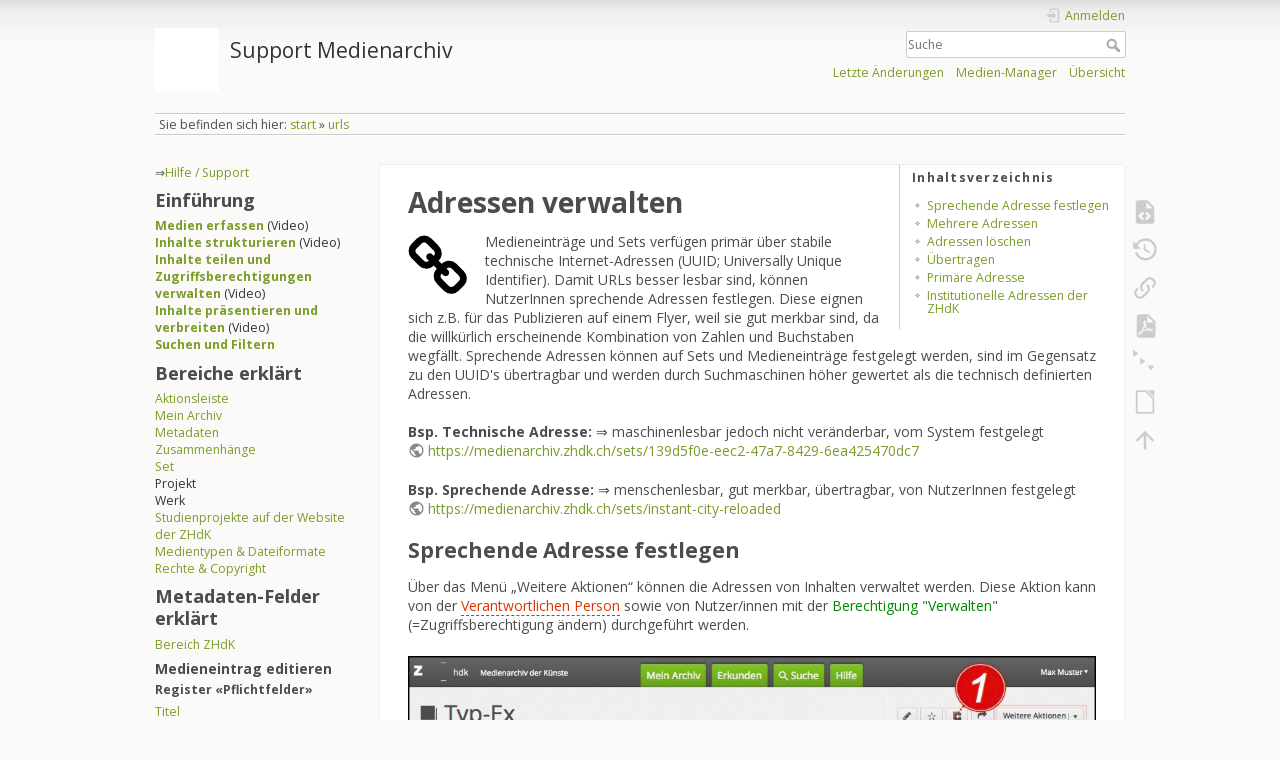

--- FILE ---
content_type: text/html; charset=utf-8
request_url: https://wiki.zhdk.ch/medienarchiv/doku.php?id=urls
body_size: 11169
content:
<!DOCTYPE html>
<html lang="de" dir="ltr" class="no-js">
<head>
    <meta charset="utf-8" />
    <title>urls [Support Medienarchiv]</title>
    <meta name="generator" content="DokuWiki"/>
<meta name="theme-color" content="#008800"/>
<meta name="robots" content="index,follow"/>
<meta name="keywords" content="urls"/>
<link rel="search" type="application/opensearchdescription+xml" href="/medienarchiv/lib/exe/opensearch.php" title="Support Medienarchiv"/>
<link rel="start" href="/medienarchiv/"/>
<link rel="contents" href="/medienarchiv/doku.php?id=urls&amp;do=index" title="Übersicht"/>
<link rel="manifest" href="/medienarchiv/lib/exe/manifest.php" crossorigin="use-credentials"/>
<link rel="alternate" type="application/rss+xml" title="Letzte Änderungen" href="/medienarchiv/feed.php"/>
<link rel="alternate" type="application/rss+xml" title="Aktueller Namensraum" href="/medienarchiv/feed.php?mode=list&amp;ns="/>
<link rel="alternate" type="text/html" title="HTML Klartext" href="/medienarchiv/doku.php?do=export_xhtml&amp;id=urls"/>
<link rel="alternate" type="text/plain" title="Wiki Markup" href="/medienarchiv/doku.php?do=export_raw&amp;id=urls"/>
<link rel="canonical" href="https://wiki.zhdk.ch/medienarchiv/doku.php?id=urls"/>
<link rel="stylesheet" href="/medienarchiv/lib/exe/css.php?t=dokuwiki&amp;tseed=1f12a35df5d3fe5aca924c067bcc5c30"/>
<script >var NS='';var JSINFO = {"plugins":{"dropfiles":{"insertFileLink":0},"edittable":{"default columnwidth":""},"struct":{"isPageEditor":false,"disableDeleteSerial":0},"vshare":{"youtube":"youtube\\.com\/.*[&?]v=([a-z0-9_\\-]+)","vimeo":"vimeo\\.com\\\/(\\d+)","slideshare":"slideshare.*id=(\\d+)","dailymotion":"dailymotion\\.com\/video\/([a-z0-9]+)","archiveorg":"archive\\.org\/(?:embed|details)\/([a-zA-Z0-9_\\-]+)","soundcloud":"soundcloud\\.com\/([\\w-]+\/[\\w-]+)","niconico":"nicovideo\\.jp\/watch\/(sm[0-9]+)","bitchute":"bitchute\\.com\\\/video\\\/([a-zA-Z0-9_\\-]+)","coub":"coub\\.com\\\/view\\\/([a-zA-Z0-9_\\-]+)","odysee":"odysee\\.com\/\\$\/(?:embed|download)\/([-%_?=\/a-zA-Z0-9]+)","youku":"v\\.youku\\.com\/v_show\/id_([0-9A-Za-z=]+)\\.html","bilibili":"bilibili\\.com\\\/video\\\/(BV[0-9A-Za-z]+)","msoffice":"(?:office\\.com.*[&?]videoid=([a-z0-9\\-]+))","msstream":"microsoftstream\\.com\\\/video\\\/([a-f0-9\\-]{36})","rutube":"rutube\\.ru\\\/video\\\/([a-z0-9]+)\\\/","gdrive":"drive\\.google\\.com\\\/file\\\/d\\\/([a-zA-Z0-9_-]+)\/","medienarchiv":"medienarchiv\\.zhdk\\.ch\/entries\/([a-z0-9_\\-]+)\/embedded","medienarchiv-rstrct":"medienarchiv\\.zhdk\\.ch\/entries\/([a-z0-9_\\-]+)"}},"updatable":1,"userreplace":1,"default_macro_string":"","plugin_folded":{"hide":"zuklappen","reveal":"aufklappen"},"isadmin":0,"isauth":0,"move_renameokay":false,"move_allowrename":false,"SMILEY_CONF":{"8-)":"cool.svg","8-O":"eek.svg","8-o":"eek.svg",":-(":"sad.svg",":-)":"smile.svg","=)":"smile2.svg",":-\/":"doubt.svg",":-\\":"doubt2.svg",":-?":"confused.svg",":-D":"biggrin.svg",":-P":"razz.svg",":-o":"surprised.svg",":-O":"surprised.svg",":-x":"silenced.svg",":-X":"silenced.svg",":-|":"neutral.svg",";-)":"wink.svg","m(":"facepalm.svg","^_^":"fun.svg",":?:":"question.svg",":!:":"exclaim.svg","LOL":"lol.svg","FIXME":"fixme.svg","DELETEME":"deleteme.svg"},"id":"urls","namespace":"","ACT":"show","useHeadingNavigation":0,"useHeadingContent":0};(function(H){H.className=H.className.replace(/\bno-js\b/,'js')})(document.documentElement);</script>
<script src="/medienarchiv/lib/exe/jquery.php?tseed=8faf3dc90234d51a499f4f428a0eae43"></script>
<script src="/medienarchiv/lib/exe/js.php?t=dokuwiki&amp;tseed=1f12a35df5d3fe5aca924c067bcc5c30"></script>
    <meta name="viewport" content="width=device-width,initial-scale=1" />
    <link rel="shortcut icon" href="/medienarchiv/lib/tpl/dokuwiki/images/favicon.ico" />
<link rel="apple-touch-icon" href="/medienarchiv/lib/tpl/dokuwiki/images/apple-touch-icon.png" />
    </head>

<body>
    <div id="dokuwiki__site"><div id="dokuwiki__top" class="site dokuwiki mode_show tpl_dokuwiki    showSidebar hasSidebar">

        
<!-- ********** HEADER ********** -->
<header id="dokuwiki__header"><div class="pad group">

    
    <div class="headings group">
        <ul class="a11y skip">
            <li><a href="#dokuwiki__content">zum Inhalt springen</a></li>
        </ul>

        <h1 class="logo"><a href="/medienarchiv/doku.php?id=start"  accesskey="h" title="Startseite [h]"><img src="/medienarchiv/lib/exe/fetch.php?media=wiki:logo.png" width="1" height="1" alt="" /><span>Support Medienarchiv</span></a></h1>
            </div>

    <div class="tools group">
        <!-- USER TOOLS -->
                    <div id="dokuwiki__usertools">
                <h3 class="a11y">Benutzer-Werkzeuge</h3>
                <ul>
                    <li class="action login"><a href="/medienarchiv/doku.php?id=urls&amp;do=login&amp;sectok=" title="Anmelden" rel="nofollow"><span>Anmelden</span><svg xmlns="http://www.w3.org/2000/svg" width="24" height="24" viewBox="0 0 24 24"><path d="M10 17.25V14H3v-4h7V6.75L15.25 12 10 17.25M8 2h9a2 2 0 0 1 2 2v16a2 2 0 0 1-2 2H8a2 2 0 0 1-2-2v-4h2v4h9V4H8v4H6V4a2 2 0 0 1 2-2z"/></svg></a></li>                </ul>
            </div>
        
        <!-- SITE TOOLS -->
        <div id="dokuwiki__sitetools">
            <h3 class="a11y">Webseiten-Werkzeuge</h3>
            <form action="/medienarchiv/doku.php?id=start" method="get" role="search" class="search doku_form" id="dw__search" accept-charset="utf-8"><input type="hidden" name="do" value="search" /><input type="hidden" name="id" value="urls" /><div class="no"><input name="q" type="text" class="edit" title="[F]" accesskey="f" placeholder="Suche" autocomplete="on" id="qsearch__in" value="" /><button value="1" type="submit" title="Suche">Suche</button><div id="qsearch__out" class="ajax_qsearch JSpopup"></div></div></form>            <div class="mobileTools">
                <form action="/medienarchiv/doku.php" method="get" accept-charset="utf-8"><div class="no"><input type="hidden" name="id" value="urls" /><select name="do" class="edit quickselect" title="Werkzeuge"><option value="">Werkzeuge</option><optgroup label="Seiten-Werkzeuge"><option value="edit">Quelltext anzeigen</option><option value="revisions">Ältere Versionen</option><option value="backlink">Links hierher</option><option value="export_pdf">PDF exportieren</option><option value="menuitemfolded">Alles aus-/einklappen</option><option value="export_odt">ODT exportieren</option></optgroup><optgroup label="Webseiten-Werkzeuge"><option value="recent">Letzte Änderungen</option><option value="media">Medien-Manager</option><option value="index">Übersicht</option></optgroup><optgroup label="Benutzer-Werkzeuge"><option value="login">Anmelden</option></optgroup></select><button type="submit">&gt;</button></div></form>            </div>
            <ul>
                <li class="action recent"><a href="/medienarchiv/doku.php?id=urls&amp;do=recent" title="Letzte Änderungen [r]" rel="nofollow" accesskey="r">Letzte Änderungen</a></li><li class="action media"><a href="/medienarchiv/doku.php?id=urls&amp;do=media&amp;ns=0" title="Medien-Manager" rel="nofollow">Medien-Manager</a></li><li class="action index"><a href="/medienarchiv/doku.php?id=urls&amp;do=index" title="Übersicht [x]" rel="nofollow" accesskey="x">Übersicht</a></li>            </ul>
        </div>

    </div>

    <!-- BREADCRUMBS -->
            <div class="breadcrumbs">
                            <div class="youarehere"><span class="bchead">Sie befinden sich hier: </span><span class="home"><bdi><a href="/medienarchiv/doku.php?id=start" class="wikilink1" title="start" data-wiki-id="start">start</a></bdi></span> » <bdi><a href="/medienarchiv/doku.php?id=urls" class="wikilink1" title="urls" data-wiki-id="urls">urls</a></bdi></div>
                                </div>
    
    <hr class="a11y" />
</div></header><!-- /header -->

        <div class="wrapper group">

                            <!-- ********** ASIDE ********** -->
                <nav id="dokuwiki__aside" aria-label="Seitenleiste"><div class="pad aside include group">
                    <h3 class="toggle">Seitenleiste</h3>
                    <div class="content"><div class="group">
                                                                        


<p>
⇒<a href="/medienarchiv/doku.php?id=start#referenz" class="wikilink1" title="start" data-wiki-id="start">Hilfe / Support</a>
</p>

<h2 class="sectionedit1" id="einfuehrung">Einführung</h2>
<div class="level2">
<ul>
<li class="level1"><div class="li"> <strong><a href="/medienarchiv/doku.php?id=intro:medien-erfassen" class="wikilink1" title="intro:medien-erfassen" data-wiki-id="intro:medien-erfassen">Medien erfassen</a></strong> (Video)</div>
</li>
<li class="level1"><div class="li"> <strong><a href="/medienarchiv/doku.php?id=intro:inhalte-strukturieren" class="wikilink1" title="intro:inhalte-strukturieren" data-wiki-id="intro:inhalte-strukturieren">Inhalte strukturieren</a></strong> (Video)</div>
</li>
<li class="level1"><div class="li"> <strong><a href="/medienarchiv/doku.php?id=intro:inhalte-teilen" class="wikilink1" title="intro:inhalte-teilen" data-wiki-id="intro:inhalte-teilen">Inhalte teilen und Zugriffsberechtigungen verwalten</a></strong> (Video)</div>
</li>
<li class="level1"><div class="li"> <strong><a href="/medienarchiv/doku.php?id=intro:inhalte-verbreiten" class="wikilink1" title="intro:inhalte-verbreiten" data-wiki-id="intro:inhalte-verbreiten">Inhalte präsentieren und verbreiten</a></strong> (Video)</div>
</li>
<li class="level1"><div class="li"> <strong><a href="/medienarchiv/doku.php?id=search" class="wikilink1" title="search" data-wiki-id="search">Suchen und Filtern</a></strong></div>
</li>
</ul>

</div>
<!-- EDIT{&quot;target&quot;:&quot;section&quot;,&quot;name&quot;:&quot;Einf\u00fchrung&quot;,&quot;hid&quot;:&quot;einfuehrung&quot;,&quot;codeblockOffset&quot;:0,&quot;secid&quot;:1,&quot;range&quot;:&quot;53-425&quot;} -->
<h2 class="sectionedit2" id="bereiche_erklaert">Bereiche erklärt</h2>
<div class="level2">
<ul>
<li class="level1"><div class="li"> <a href="/medienarchiv/doku.php?id=actionbar" class="wikilink1" title="actionbar" data-wiki-id="actionbar">Aktionsleiste</a></div>
</li>
<li class="level1"><div class="li"> <a href="/medienarchiv/doku.php?id=mycontent" class="wikilink1" title="mycontent" data-wiki-id="mycontent">Mein Archiv</a></div>
</li>
<li class="level1"><div class="li"> <a href="/medienarchiv/doku.php?id=metadata" class="wikilink1" title="metadata" data-wiki-id="metadata">Metadaten</a></div>
</li>
<li class="level1"><div class="li"> <a href="/medienarchiv/doku.php?id=relationship" class="wikilink1" title="relationship" data-wiki-id="relationship">Zusammenhänge</a></div>
</li>
<li class="level1"><div class="li"> <a href="/medienarchiv/doku.php?id=set" class="wikilink1" title="set" data-wiki-id="set">Set</a></div>
</li>
<li class="level1"><div class="li"> Projekt</div>
</li>
<li class="level1"><div class="li"> Werk</div>
</li>
<li class="level1"><div class="li"> <a href="/medienarchiv/doku.php?id=studienprojekte-website-zhdk" class="wikilink1" title="studienprojekte-website-zhdk" data-wiki-id="studienprojekte-website-zhdk">Studienprojekte auf der Website der ZHdK</a></div>
</li>
<li class="level1"><div class="li"> <a href="/medienarchiv/doku.php?id=format" class="wikilink1" title="format" data-wiki-id="format">Medientypen &amp; Dateiformate</a></div>
</li>
<li class="level1"><div class="li"> <a href="/medienarchiv/doku.php?id=rights" class="wikilink1" title="rights" data-wiki-id="rights">Rechte &amp; Copyright</a></div>
</li>
</ul>

</div>
<!-- EDIT{&quot;target&quot;:&quot;section&quot;,&quot;name&quot;:&quot;Bereiche erkl\u00e4rt&quot;,&quot;hid&quot;:&quot;bereiche_erklaert&quot;,&quot;codeblockOffset&quot;:0,&quot;secid&quot;:2,&quot;range&quot;:&quot;426-780&quot;} -->
<h2 class="sectionedit3" id="metadaten-felder_erklaert">Metadaten-Felder erklärt</h2>
<div class="level2">
<ul>
<li class="level1"><div class="li"> <a href="/medienarchiv/doku.php?id=bereich_zhdk" class="wikilink1" title="bereich_zhdk" data-wiki-id="bereich_zhdk">Bereich ZHdK</a></div>
</li>
</ul>

</div>

<h3 id="medieneintrag_editieren">Medieneintrag editieren</h3>
<div class="level3">

</div>

<h4 id="register_pflichtfelder">Register «Pflichtfelder»</h4>
<div class="level4">
<ul>
<li class="level1"><div class="li"> <a href="/medienarchiv/doku.php?id=metadaten:reiter-objekt#titel" class="wikilink1" title="metadaten:reiter-objekt" data-wiki-id="metadaten:reiter-objekt">Titel</a></div>
</li>
<li class="level1"><div class="li"> <a href="/medienarchiv/doku.php?id=metadaten:reiter-nutzungsrechte#rechteinhaber_in" class="wikilink1" title="metadaten:reiter-nutzungsrechte" data-wiki-id="metadaten:reiter-nutzungsrechte">Rechteinhaber/in</a></div>
</li>
</ul>

</div>

<h4 id="register_zhdk">Register «ZHdK»</h4>
<div class="level4">
<ul>
<li class="level1"><div class="li"> <a href="/medienarchiv/doku.php?id=metadaten:reiter-zhdk#bereich_zhdk" class="wikilink1" title="metadaten:reiter-zhdk" data-wiki-id="metadaten:reiter-zhdk">Bereich ZHdK</a></div>
</li>
<li class="level1"><div class="li"> <a href="/medienarchiv/doku.php?id=metadaten:reiter-zhdk#typ" class="wikilink1" title="metadaten:reiter-zhdk" data-wiki-id="metadaten:reiter-zhdk">Typ</a></div>
</li>
<li class="level1"><div class="li"> <a href="/medienarchiv/doku.php?id=metadaten:reiter-zhdk#studienabschnitt" class="wikilink1" title="metadaten:reiter-zhdk" data-wiki-id="metadaten:reiter-zhdk">Studienabschnitt</a></div>
</li>
<li class="level1"><div class="li"> <a href="/medienarchiv/doku.php?id=metadaten:reiter-zhdk#projekttitel_auf_deutsch" class="wikilink1" title="metadaten:reiter-zhdk" data-wiki-id="metadaten:reiter-zhdk">Projekttitel auf Deutsch</a></div>
</li>
<li class="level1"><div class="li"> <a href="/medienarchiv/doku.php?id=metadaten:reiter-zhdk#dozierende_projektleitung" class="wikilink1" title="metadaten:reiter-zhdk" data-wiki-id="metadaten:reiter-zhdk">Dozierende/Projektleitung</a></div>
</li>
</ul>

</div>

<h4 id="register_objekt">Register «Objekt»</h4>
<div class="level4">
<ul>
<li class="level1"><div class="li"> <a href="/medienarchiv/doku.php?id=metadaten:reiter-objekt#titel" class="wikilink1" title="metadaten:reiter-objekt" data-wiki-id="metadaten:reiter-objekt">Titel</a></div>
</li>
<li class="level1"><div class="li"> <a href="/medienarchiv/doku.php?id=metadaten:reiter-objekt#untertitel" class="wikilink1" title="metadaten:reiter-objekt" data-wiki-id="metadaten:reiter-objekt">Untertitel</a></div>
</li>
<li class="level1"><div class="li"> <a href="/medienarchiv/doku.php?id=metadaten:reiter-objekt#datierung" class="wikilink1" title="metadaten:reiter-objekt" data-wiki-id="metadaten:reiter-objekt">Datierung</a></div>
</li>
<li class="level1"><div class="li"> <a href="/medienarchiv/doku.php?id=metadaten:reiter-objekt#erstellungsdatum" class="wikilink1" title="metadaten:reiter-objekt" data-wiki-id="metadaten:reiter-objekt">Erstellungsdatum</a></div>
</li>
<li class="level1"><div class="li"> <a href="/medienarchiv/doku.php?id=schluesselwort" class="wikilink1" title="schluesselwort" data-wiki-id="schluesselwort">Schlüsselwort</a></div>
</li>
<li class="level1"><div class="li"> <a href="/medienarchiv/doku.php?id=metadaten:reiter-objekt#kunstgattung_disziplin" class="wikilink1" title="metadaten:reiter-objekt" data-wiki-id="metadaten:reiter-objekt">Kunstgattung/Disziplin</a></div>
</li>
<li class="level1"><div class="li"> <a href="/medienarchiv/doku.php?id=metadaten:reiter-objekt#bildlegende" class="wikilink1" title="metadaten:reiter-objekt" data-wiki-id="metadaten:reiter-objekt">Bildlegende</a></div>
</li>
<li class="level1"><div class="li"> <a href="/medienarchiv/doku.php?id=metadaten:reiter-objekt#beschreibung" class="wikilink1" title="metadaten:reiter-objekt" data-wiki-id="metadaten:reiter-objekt">Beschreibung</a></div>
</li>
<li class="level1"><div class="li"> <a href="/medienarchiv/doku.php?id=metadaten:reiter-objekt#dimension_dauer" class="wikilink1" title="metadaten:reiter-objekt" data-wiki-id="metadaten:reiter-objekt">Dimension/Dauer</a></div>
</li>
<li class="level1"><div class="li"> <a href="/medienarchiv/doku.php?id=metadaten:reiter-objekt#material_format_sprache" class="wikilink1" title="metadaten:reiter-objekt" data-wiki-id="metadaten:reiter-objekt">Material/Format/Sprache</a></div>
</li>
<li class="level1"><div class="li"> <a href="/medienarchiv/doku.php?id=metadaten:reiter-objekt#bemerkung" class="wikilink1" title="metadaten:reiter-objekt" data-wiki-id="metadaten:reiter-objekt">Bemerkung</a></div>
</li>
<li class="level1"><div class="li"> <a href="/medienarchiv/doku.php?id=metadaten:reiter-objekt#internet_links_url" class="wikilink1" title="metadaten:reiter-objekt" data-wiki-id="metadaten:reiter-objekt">Internet Links (URL)</a></div>
</li>
<li class="level1"><div class="li"> <a href="/medienarchiv/doku.php?id=metadaten:reiter-objekt#standort_auffuehrungsort" class="wikilink1" title="metadaten:reiter-objekt" data-wiki-id="metadaten:reiter-objekt">Standort/Aufführungsort</a></div>
</li>
</ul>

</div>

<h4 id="register_personen">Register «Personen»</h4>
<div class="level4">
<ul>
<li class="level1"><div class="li"> <a href="/medienarchiv/doku.php?id=metadaten:reiter-personen" class="wikilink1" title="metadaten:reiter-personen" data-wiki-id="metadaten:reiter-personen">Autor/in</a></div>
</li>
<li class="level1"><div class="li"> <a href="/medienarchiv/doku.php?id=metadaten:reiter-personen" class="wikilink1" title="metadaten:reiter-personen" data-wiki-id="metadaten:reiter-personen">Medienersteller/in</a></div>
</li>
<li class="level1"><div class="li"> <a href="/medienarchiv/doku.php?id=metadaten:mitwirkende-personen" class="wikilink1" title="metadaten:mitwirkende-personen" data-wiki-id="metadaten:mitwirkende-personen">Mitwirkende / beteiligte Personen</a></div>
</li>
<li class="level1"><div class="li"> <a href="/medienarchiv/doku.php?id=metadaten:reiter-personen" class="wikilink1" title="metadaten:reiter-personen" data-wiki-id="metadaten:reiter-personen">Weitere beteiligte Personen</a></div>
</li>
<li class="level1"><div class="li"> <a href="/medienarchiv/doku.php?id=metadaten:reiter-personen" class="wikilink1" title="metadaten:reiter-personen" data-wiki-id="metadaten:reiter-personen">Partner/beteiligte Institutionen</a></div>
</li>
<li class="level1"><div class="li"> <a href="/medienarchiv/doku.php?id=metadaten:reiter-personen" class="wikilink1" title="metadaten:reiter-personen" data-wiki-id="metadaten:reiter-personen">Portraitierte Personen</a></div>
</li>
<li class="level1"><div class="li"> <a href="/medienarchiv/doku.php?id=metadaten:reiter-personen" class="wikilink1" title="metadaten:reiter-personen" data-wiki-id="metadaten:reiter-personen">Auftrag durch</a></div>
</li>
</ul>

</div>

<h4 id="register_rechte">Register «Rechte»</h4>
<div class="level4">
<ul>
<li class="level1"><div class="li"> <a href="/medienarchiv/doku.php?id=metadaten:reiter-nutzungsrechte#rechteinhaber_in" class="wikilink1" title="metadaten:reiter-nutzungsrechte" data-wiki-id="metadaten:reiter-nutzungsrechte">Rechteinhaber/in</a></div>
</li>
<li class="level1"><div class="li"> <a href="/medienarchiv/doku.php?id=metadaten:reiter-nutzungsrechte#rechtsschutz" class="wikilink1" title="metadaten:reiter-nutzungsrechte" data-wiki-id="metadaten:reiter-nutzungsrechte">Rechtsschutz</a></div>
</li>
<li class="level1"><div class="li"> <a href="/medienarchiv/doku.php?id=metadaten:reiter-nutzungsrechte#nutzungsbedingungen" class="wikilink1" title="metadaten:reiter-nutzungsrechte" data-wiki-id="metadaten:reiter-nutzungsrechte">Nutzungsbedingungen</a></div>
</li>
<li class="level1"><div class="li"> <a href="/medienarchiv/doku.php?id=metadaten:reiter-nutzungsrechte#hiweis_zu_rechtsgrundlagen" class="wikilink1" title="metadaten:reiter-nutzungsrechte" data-wiki-id="metadaten:reiter-nutzungsrechte">Hinweis zu Rechtsgrundlagen</a></div>
</li>
<li class="level1"><div class="li"> <a href="/medienarchiv/doku.php?id=metadaten:reiter-nutzungsrechte#quelle" class="wikilink1" title="metadaten:reiter-nutzungsrechte" data-wiki-id="metadaten:reiter-nutzungsrechte">Quelle</a></div>
</li>
<li class="level1"><div class="li"> <a href="/medienarchiv/doku.php?id=metadaten:reiter-nutzungsrechte#angeboten_durch" class="wikilink1" title="metadaten:reiter-nutzungsrechte" data-wiki-id="metadaten:reiter-nutzungsrechte">Angeboten durch</a></div>
</li>
<li class="level1"><div class="li"> <a href="/medienarchiv/doku.php?id=metadaten:reiter-nutzungsrechte#beschreibung_durch" class="wikilink1" title="metadaten:reiter-nutzungsrechte" data-wiki-id="metadaten:reiter-nutzungsrechte">Beschreibung durch</a></div>
</li>
<li class="level1"><div class="li"> <a href="/medienarchiv/doku.php?id=metadaten:reiter-nutzungsrechte#beschreibung_durch_vor_dem_hochladen" class="wikilink1" title="metadaten:reiter-nutzungsrechte" data-wiki-id="metadaten:reiter-nutzungsrechte">Beschreibung durch (vor dem Hochladen)</a></div>
</li>
</ul>

</div>

<h3 id="set_editieren">Set editieren</h3>
<div class="level3">

</div>

<h4 id="register_set">Register «Set»</h4>
<div class="level4">
<ul>
<li class="level1"><div class="li"> <a href="/medienarchiv/doku.php?id=metadaten:reiter-set#titel" class="wikilink1" title="metadaten:reiter-set" data-wiki-id="metadaten:reiter-set">Set-Titel</a></div>
</li>
<li class="level1"><div class="li"> <a href="/medienarchiv/doku.php?id=metadaten:reiter-set#untertitel" class="wikilink1" title="metadaten:reiter-set" data-wiki-id="metadaten:reiter-set">Set-Untertitel</a></div>
</li>
<li class="level1"><div class="li"> <a href="/medienarchiv/doku.php?id=metadaten:reiter-set#autor_in" class="wikilink1" title="metadaten:reiter-set" data-wiki-id="metadaten:reiter-set">Autor/in</a></div>
</li>
<li class="level1"><div class="li"> <a href="/medienarchiv/doku.php?id=metadaten:reiter-set#datierung" class="wikilink1" title="metadaten:reiter-set" data-wiki-id="metadaten:reiter-set">Set-Datierung</a></div>
</li>
<li class="level1"><div class="li"> <a href="/medienarchiv/doku.php?id=metadaten:reiter-set#beschreibung" class="wikilink1" title="metadaten:reiter-set" data-wiki-id="metadaten:reiter-set">Set-Beschreibung</a></div>
</li>
<li class="level1"><div class="li"> <a href="/medienarchiv/doku.php?id=metadaten:reiter-set#schluesselwoerter" class="wikilink1" title="metadaten:reiter-set" data-wiki-id="metadaten:reiter-set">Set-Schlüsselwörter</a></div>
</li>
<li class="level1"><div class="li"> <a href="/medienarchiv/doku.php?id=metadaten:reiter-set#internet-links_url" class="wikilink1" title="metadaten:reiter-set" data-wiki-id="metadaten:reiter-set">Set-Internet-Links (URL)</a></div>
</li>
</ul>

</div>

<h4 id="register_werk_folgt">Register «Werk» (folgt)</h4>
<div class="level4">

</div>

<h4 id="register_projekt_folgt">Register «Projekt» (folgt)</h4>
<div class="level4">

</div>

<h4 id="register_studienprojekte_website_zhdk_folgt">Register «Studienprojekte Website ZHdK» (folgt)</h4>
<div class="level4">

</div>

<h4 id="register_alle_daten_folgt">Register «Alle Daten» (folgt)</h4>
<div class="level4">

<p>
<br/>

</p>

</div>
<!-- EDIT{&quot;target&quot;:&quot;section&quot;,&quot;name&quot;:&quot;Metadaten-Felder erkl\u00e4rt&quot;,&quot;hid&quot;:&quot;metadaten-felder_erklaert&quot;,&quot;codeblockOffset&quot;:0,&quot;secid&quot;:3,&quot;range&quot;:&quot;781-3983&quot;} -->
<h2 class="sectionedit4" id="funktionen_erklaert">Funktionen erklärt</h2>
<div class="level2">
<ul>
<li class="level1"><div class="li"> <strong><a href="/medienarchiv/doku.php?id=features" class="wikilink1" title="features" data-wiki-id="features">Funktionen-Übersicht</a></strong></div>
</li>
<li class="level1"><div class="li"> <a href="/medienarchiv/doku.php?id=import" class="wikilink1" title="import" data-wiki-id="import">Medien importieren</a> (Video)</div>
</li>
<li class="level1"><div class="li"> <a href="/medienarchiv/doku.php?id=edit-metadata" class="wikilink1" title="edit-metadata" data-wiki-id="edit-metadata">Metadaten editieren</a> (Video)</div>
</li>
<li class="level1"><div class="li"> <a href="/medienarchiv/doku.php?id=edit-access" class="wikilink1" title="edit-access" data-wiki-id="edit-access">Zugriffsberechtigung einstellen</a></div>
</li>
<li class="level1"><div class="li"> <a href="/medienarchiv/doku.php?id=urls" class="wikilink1" title="urls" data-wiki-id="urls">Eigene URLs verwalten</a></div>
</li>
<li class="level1"><div class="li"> <a href="/medienarchiv/doku.php?id=update" class="wikilink1" title="update" data-wiki-id="update">Medieneintrag ersetzen (update)</a> (Video)</div>
</li>
<li class="level1"><div class="li"> <a href="/medienarchiv/doku.php?id=funktionen:medien-einbetten" class="wikilink1" title="funktionen:medien-einbetten" data-wiki-id="funktionen:medien-einbetten">Medien einbetten</a></div>
</li>
<li class="level1"><div class="li"> <a href="/medienarchiv/doku.php?id=funktionen:vertrauliche-links" class="wikilink1" title="funktionen:vertrauliche-links" data-wiki-id="funktionen:vertrauliche-links">Vertrauliche Links (geschützte Medien teilen)</a> (Video)</div>
</li>
<li class="level1"><div class="li"> <a href="/medienarchiv/doku.php?id=edit-sets" class="wikilink1" title="edit-sets" data-wiki-id="edit-sets">Medieneinträge in Sets gruppieren</a></div>
</li>
<li class="level1"><div class="li"> <a href="/medienarchiv/doku.php?id=set-widget" class="wikilink1" title="set-widget" data-wiki-id="set-widget">Zu Set hinzufügen/aus Set entfernen</a></div>
</li>
<li class="level1"><div class="li"> <a href="/medienarchiv/doku.php?id=layout_content" class="wikilink1" title="layout_content" data-wiki-id="layout_content">Sets gestalten</a> (Video)</div>
</li>
<li class="level1"><div class="li"> <a href="/medienarchiv/doku.php?id=favoriten" class="wikilink1" title="favoriten" data-wiki-id="favoriten">Favoriten setzen</a></div>
</li>
<li class="level1"><div class="li"> <a href="/medienarchiv/doku.php?id=search" class="wikilink1" title="search" data-wiki-id="search">Suchen &amp; Filtern</a></div>
</li>
<li class="level1"><div class="li"> <a href="/medienarchiv/doku.php?id=find-bundled" class="wikilink1" title="find-bundled" data-wiki-id="find-bundled">Gebündelt finden</a></div>
</li>
<li class="level1"><div class="li"> <a href="/medienarchiv/doku.php?id=explore" class="wikilink1" title="explore" data-wiki-id="explore">Erkunden</a></div>
</li>
<li class="level1"><div class="li"> <a href="/medienarchiv/doku.php?id=browse_v3" class="wikilink1" title="browse_v3" data-wiki-id="browse_v3">Stöbern</a></div>
</li>
<li class="level1"><div class="li"> <a href="/medienarchiv/doku.php?id=export" class="wikilink1" title="export" data-wiki-id="export">Medien exportieren</a></div>
</li>
<li class="level1"><div class="li"> <a href="/medienarchiv/doku.php?id=batch" class="wikilink1" title="batch" data-wiki-id="batch">Stapelverarbeitung</a></div>
</li>
<li class="level1"><div class="li"> <a href="/medienarchiv/doku.php?id=responsibility" class="wikilink1" title="responsibility" data-wiki-id="responsibility">Verantwortlichkeit</a></div>
</li>
</ul>

</div>
<!-- EDIT{&quot;target&quot;:&quot;section&quot;,&quot;name&quot;:&quot;Funktionen erkl\u00e4rt&quot;,&quot;hid&quot;:&quot;funktionen_erklaert&quot;,&quot;codeblockOffset&quot;:0,&quot;secid&quot;:4,&quot;range&quot;:&quot;3984-4879&quot;} -->
<h2 class="sectionedit5" id="spezial-funktionen">Spezial-Funktionen</h2>
<div class="level2">
<ul>
<li class="level1"><div class="li"> <a href="/medienarchiv/doku.php?id=login_extern" class="wikilink1" title="login_extern" data-wiki-id="login_extern">Login für Externe</a></div>
</li>
<li class="level1"><div class="li"> <a href="/medienarchiv/doku.php?id=player" class="wikilink1" title="player" data-wiki-id="player">Medien-Player</a></div>
</li>
<li class="level1"><div class="li"> <a href="/medienarchiv/doku.php?id=madek-exporter" class="wikilink1" title="madek-exporter" data-wiki-id="madek-exporter">Massenexport</a></div>
</li>
<li class="level1"><div class="li"> <a href="/medienarchiv/doku.php?id=api" class="wikilink1" title="api" data-wiki-id="api">Programmierschnittstelle (API)</a></div>
</li>
<li class="level1"><div class="li"> <a href="/medienarchiv/doku.php?id=howto:researchcatalogue" class="wikilink1" title="howto:researchcatalogue" data-wiki-id="howto:researchcatalogue">Research Catalogue</a></div>
</li>
</ul>

</div>
<!-- EDIT{&quot;target&quot;:&quot;section&quot;,&quot;name&quot;:&quot;Spezial-Funktionen&quot;,&quot;hid&quot;:&quot;spezial-funktionen&quot;,&quot;codeblockOffset&quot;:0,&quot;secid&quot;:5,&quot;range&quot;:&quot;4880-5117&quot;} -->
<h2 class="sectionedit6" id="anwendungen_prozesse">Anwendungen/ Prozesse</h2>
<div class="level2">
<ul>
<li class="level1"><div class="li"> <a href="/medienarchiv/doku.php?id=diplom_2022" class="wikilink1" title="diplom_2022" data-wiki-id="diplom_2022">Erfassung einer Abschlussarbeit für ZHdK-Website (Diplom)</a></div>
</li>
<li class="level1"><div class="li"> <a href="/medienarchiv/doku.php?id=studienprojekte-website-zhdk" class="wikilink1" title="studienprojekte-website-zhdk" data-wiki-id="studienprojekte-website-zhdk">Studienprojekte auf der Website der ZHdK</a></div>
</li>
<li class="level1"><div class="li"> <strong><a href="/medienarchiv/doku.php?id=diploma" class="wikilink1" title="diploma" data-wiki-id="diploma">Abschlussarbeiten-Ablieferung ans Archiv</a></strong></div>
</li>
<li class="level1"><div class="li"> <a href="/medienarchiv/doku.php?id=archiv-zhdk" class="wikilink1" title="archiv-zhdk" data-wiki-id="archiv-zhdk">Ablieferung ans Archiv ZHdK</a></div>
</li>
<li class="level1"><div class="li"> <a href="/medienarchiv/doku.php?id=forschungsdaten" class="wikilink1" title="forschungsdaten" data-wiki-id="forschungsdaten">Forschungsdatenmanagement</a></div>
</li>
<li class="level1"><div class="li"> <a href="/medienarchiv/doku.php?id=portfolio" class="wikilink1" title="portfolio" data-wiki-id="portfolio">Persönliches Portfolio</a></div>
</li>
<li class="level1"><div class="li"> <a href="/medienarchiv/doku.php?id=archive_fieldofstudy" class="wikilink1" title="archive_fieldofstudy" data-wiki-id="archive_fieldofstudy">Vertiefungsarchive</a></div>
</li>
</ul>

</div>
<!-- EDIT{&quot;target&quot;:&quot;section&quot;,&quot;name&quot;:&quot;Anwendungen\/ Prozesse&quot;,&quot;hid&quot;:&quot;anwendungen_prozesse&quot;,&quot;codeblockOffset&quot;:0,&quot;secid&quot;:6,&quot;range&quot;:&quot;5118-5567&quot;} -->
<h2 class="sectionedit7" id="sehenswerte_inhalte">Sehenswerte Inhalte</h2>
<div class="level2">
<ul>
<li class="level1"><div class="li"> <a href="/medienarchiv/doku.php?id=layout_set" class="wikilink1" title="layout_set" data-wiki-id="layout_set">Beispielhafte Sets</a></div>
</li>
<li class="level1"><div class="li"> <strong><a href="/medienarchiv/doku.php?id=zhdk-tektonik" class="wikilink1" title="zhdk-tektonik" data-wiki-id="zhdk-tektonik">Ausgewählte Inhalte nach ZHdK-Abteilungen</a></strong></div>
</li>
<li class="level1"><div class="li"> <a href="/medienarchiv/doku.php?id=darstellende-kunst" class="wikilink1" title="darstellende-kunst" data-wiki-id="darstellende-kunst">Darstellende Künste / Performancekunst</a></div>
</li>
<li class="level1"><div class="li"> <a href="/medienarchiv/doku.php?id=musikauffuehrungen" class="wikilink1" title="musikauffuehrungen" data-wiki-id="musikauffuehrungen">Musikaufführungen</a></div>
</li>
<li class="level1"><div class="li"> <a href="/medienarchiv/doku.php?id=festivalarchive" class="wikilink1" title="festivalarchive" data-wiki-id="festivalarchive">Festivalarchive</a></div>
</li>
</ul>
<hr />

<p>
<strong>Weiteres</strong>
</p>
<ul>
<li class="level1"><div class="li"> <a href="/medienarchiv/doku.php?id=faq" class="wikilink1" title="faq" data-wiki-id="faq">FAQ</a></div>
</li>
<li class="level1"><div class="li"> <a href="/medienarchiv/doku.php?id=terms" class="wikilink1" title="terms" data-wiki-id="terms">Nutzungsbedingungen</a></div>
</li>
<li class="level1"><div class="li"> <a href="/medienarchiv/doku.php?id=releases:releases" class="wikilink1" title="releases:releases" data-wiki-id="releases:releases">Software: Versionshinweise</a></div>
</li>
<li class="level1"><div class="li"> <a href="http://doku.madek.ch" class="urlextern" target="_new" title="http://doku.madek.ch" rel="ugc nofollow noopener">Allgemeine Informationen zur Software Madek</a></div>
</li>
</ul>
<hr />
<hr />

<p>
<strong>Administration</strong>
</p>
<ul>
<li class="level1"><div class="li"> <a href="/medienarchiv/doku.php?id=intern:start" class="wikilink1" title="intern:start" data-wiki-id="intern:start">Inhalt (Login erforderlich)</a></div>
</li>
</ul>

</div>
<!-- EDIT{&quot;target&quot;:&quot;section&quot;,&quot;name&quot;:&quot;Sehenswerte Inhalte&quot;,&quot;hid&quot;:&quot;sehenswerte_inhalte&quot;,&quot;codeblockOffset&quot;:0,&quot;secid&quot;:7,&quot;range&quot;:&quot;5568-&quot;} -->                                            </div></div>
                </div></nav><!-- /aside -->
            
            <!-- ********** CONTENT ********** -->
            <main id="dokuwiki__content"><div class="pad group">
                
                <div class="pageId"><span>urls</span></div>

                <div class="page group">
                                                            <!-- wikipage start -->
                    <!-- TOC START -->
<div id="dw__toc" class="dw__toc">
<h3 class="toggle">Inhaltsverzeichnis</h3>
<div>

<ul class="toc">
<li class="level1"><div class="li"><a href="#sprechende_adresse_festlegen">Sprechende Adresse festlegen</a></div></li>
<li class="level1"><div class="li"><a href="#mehrere_adressen">Mehrere Adressen</a></div></li>
<li class="level1"><div class="li"><a href="#adressen_loeschen">Adressen löschen</a></div></li>
<li class="level1"><div class="li"><a href="#uebertragen">Übertragen</a></div></li>
<li class="level1"><div class="li"><a href="#primaere_adresse">Primäre Adresse</a></div></li>
<li class="level1"><div class="li"><a href="#institutionelle_adressen_der_zhdk">Institutionelle Adressen der ZHdK</a></div></li>
</ul>
</div>
</div>
<!-- TOC END -->

<h1 class="sectionedit1" id="adressen_verwalten">Adressen verwalten</h1>
<div class="level1">

<p>
<a href="/medienarchiv/lib/exe/fetch.php?media=wiki:icons:link.png" class="media" title="wiki:icons:link.png"><img src="/medienarchiv/lib/exe/fetch.php?media=wiki:icons:link.png" class="medialeft" loading="lazy" alt="" /></a>Medieneinträge und Sets verfügen primär über stabile technische Internet-Adressen (UUID; Universally Unique Identifier). Damit URLs besser lesbar sind, können NutzerInnen sprechende Adressen festlegen. Diese eignen sich z.B. für das Publizieren auf einem Flyer, weil sie gut merkbar sind, da die willkürlich erscheinende Kombination von Zahlen und Buchstaben wegfällt. Sprechende Adressen können auf Sets und Medieneinträge festgelegt werden, sind im Gegensatz zu den UUID&#039;s übertragbar und werden durch Suchmaschinen höher gewertet als die technisch definierten Adressen. 
</p>

<p>
<strong>Bsp. Technische Adresse:</strong> ⇒ maschinenlesbar jedoch nicht veränderbar, vom System festgelegt
<a href="https://medienarchiv.zhdk.ch/sets/139d5f0e-eec2-47a7-8429-6ea425470dc7" class="urlextern" target="_new" title="https://medienarchiv.zhdk.ch/sets/139d5f0e-eec2-47a7-8429-6ea425470dc7" rel="ugc nofollow noopener">https://medienarchiv.zhdk.ch/sets/139d5f0e-eec2-47a7-8429-6ea425470dc7</a>
</p>

<p>
<strong>Bsp. Sprechende Adresse:</strong> ⇒ menschenlesbar, gut merkbar, übertragbar, von NutzerInnen festgelegt
<a href="https://medienarchiv.zhdk.ch/sets/instant-city-reloaded" class="urlextern" target="_new" title="https://medienarchiv.zhdk.ch/sets/instant-city-reloaded" rel="ugc nofollow noopener">https://medienarchiv.zhdk.ch/sets/instant-city-reloaded</a>
</p>

</div>

<h2 class="sectionedit2" id="sprechende_adresse_festlegen">Sprechende Adresse festlegen</h2>
<div class="level2">

<p>
Über das Menü „Weitere Aktionen“ können die Adressen von Inhalten verwaltet werden. Diese Aktion kann von der <a href="/medienarchiv/doku.php?id=verantwortliche_person" class="wikilink2" title="verantwortliche_person" rel="nofollow" data-wiki-id="verantwortliche_person">Verantwortlichen Person</a> sowie von Nutzer/innen mit der <a href="/medienarchiv/doku.php?id=edit-access" class="wikilink1" title="edit-access" data-wiki-id="edit-access">Berechtigung &quot;Verwalten&quot;</a> (=Zugriffsberechtigung ändern) durchgeführt werden.
</p>

<p>
<a href="/medienarchiv/lib/exe/detail.php?id=urls&amp;media=sprechende_adresse_verwalten01_20191125.jpg" class="media" title="sprechende_adresse_verwalten01_20191125.jpg"><img src="/medienarchiv/lib/exe/fetch.php?media=sprechende_adresse_verwalten01_20191125.jpg" class="media" loading="lazy" alt="" /></a>
</p>

<p>
1. In der Set-Ansicht das Menü «Weitere Aktionen»,
</p>

<p>
2. anschliessend den Menüpunkt «Sprechende Adressen verwalten» öffnen
</p>

<p>
<a href="/medienarchiv/lib/exe/detail.php?id=urls&amp;media=sprechende_adresse_verwalten02_anlegen_u%CC%88bertragen_20191125.jpg" class="media" title="sprechende_adresse_verwalten02_anlegen_übertragen_20191125.jpg"><img src="/medienarchiv/lib/exe/fetch.php?media=sprechende_adresse_verwalten02_anlegen_u%CC%88bertragen_20191125.jpg" class="media" loading="lazy" alt="" /></a>
</p>

<p>
3. Wählen Sie die grüne Schaltfläche Adresse anlegen / übertragen
</p>

<p>
<a href="/medienarchiv/lib/exe/detail.php?id=urls&amp;media=sprechende_adresse_verwalten03_dialog_anlegen_u%CC%88bertragen_20191125.jpg" class="media" title="sprechende_adresse_verwalten03_dialog_anlegen_übertragen_20191125.jpg"><img src="/medienarchiv/lib/exe/fetch.php?media=sprechende_adresse_verwalten03_dialog_anlegen_u%CC%88bertragen_20191125.jpg" class="media" loading="lazy" alt="" /></a>
</p>

<p>
4. Nach Eingabe Ihrer gewünschten Adresse, unter Berücksichtigung der nachfolgenden Konventionen:
</p>

<p>
<em>
Eine Adresse darf nur genau einmal im System vorkommen. Sie beginnt immer mit einem Kleinbuchstaben, gefolgt von (mindestens einem) weiteren Zeichen aus Kleinbuchstabe, Nummer, Bindestrich („-“) und Grundstrich („_“) in beliebiger Reihenfolge. Sonderzeichen und Umlaute dürfen nicht verwendet werden.</em>
</p>

<p>
5. wählen Sie Adresse anlegen / übertragen
</p>

<p>
<a href="/medienarchiv/lib/exe/detail.php?id=urls&amp;media=sprechende_adresse_verwalten04_ansicht_20191125.jpg" class="media" title="sprechende_adresse_verwalten04_ansicht_20191125.jpg"><img src="/medienarchiv/lib/exe/fetch.php?media=sprechende_adresse_verwalten04_ansicht_20191125.jpg" class="media" loading="lazy" alt="" /></a>
</p>

<p>
6. Ihre Adresse erscheint unter der Rubrik Adressverwaltung
</p>

<p>
<strong>Tipps für die Benennung</strong>
</p>
<ul>
<li class="level1"><div class="li"> Projekte vergeben ihren Projekttitel an das oberste Set: <a href="http://medienarchiv.zhdk.ch/sets/archiv_performativ" class="urlextern" target="_new" title="http://medienarchiv.zhdk.ch/sets/archiv_performativ" rel="ugc nofollow noopener">http://medienarchiv.zhdk.ch/sets/archiv_performativ</a></div>
</li>
<li class="level1"><div class="li"> Departemente, Studienbereiche und Vertiefungen vergeben ihren Namen für das Set, indem sie Arbeiten präsentieren: <a href="http://medienarchiv.zhdk.ch/sets/vfo" class="urlextern" target="_new" title="http://medienarchiv.zhdk.ch/sets/vfo" rel="ugc nofollow noopener">http://medienarchiv.zhdk.ch/sets/vfo</a> (fiktive Adresse)</div>
</li>
<li class="level1"><div class="li"> Für die Öffentlichkeitsarbeit können wichtige Medieneinträge mit sprechenden Adressen versehen werden: <a href="http://medienarchiv.zhdk.ch/sets/beste_filme_2013" class="urlextern" target="_new" title="http://medienarchiv.zhdk.ch/sets/beste_filme_2013" rel="ugc nofollow noopener">http://medienarchiv.zhdk.ch/sets/beste_filme_2013</a> (fiktive Adresse)</div>
</li>
</ul>

<p>
Adressen können nur einmal vergeben werden. Es ist also nicht möglich für ein Set und für einen Medieneintrag dieselbe Adresse zu verwenden.
</p>

</div>

<h2 class="sectionedit3" id="mehrere_adressen">Mehrere Adressen</h2>
<div class="level2">

<p>
Ein Inhalt kann mehrere Adressen haben. Einmal vergebene Adressen können nicht erneut vergeben werden. Somit können Tipp-Fehler nur durch die Vergabe einer neuen Adresse korrigiert werden. Wird ein Medieneintrag oder ein Set gelöscht, verschwinden auch die mit ihm verknüpften Adressen aus dem System und können neu vergeben werden.
</p>

</div>

<h2 class="sectionedit4" id="adressen_loeschen">Adressen löschen</h2>
<div class="level2">

<p>
Sie können  vergebene Adressen löschen, indem sie diese einem dafür erstellten Set zuweisen und das dann löschen.
</p>

</div>

<h2 class="sectionedit5" id="uebertragen">Übertragen</h2>
<div class="level2">

<p>
Eine bereits bestehende Adresse kann auf einen anderen Inhalt übertragen werden. Dies ist hilfreich, wenn eine Adresse auf einen wechselnden Inhalt zeigen soll z.B. „Aktuelle Abschlussarbeiten“ oder „Geltendes Schema“. Um eine bereits bestehende Adresse auf einen anderen Inhalt zu übertragen, müssen Sie für beide Inhalte entweder die verantwortliche Person sein oder über die Zugriffsberechtigung „Verwalten“ verfügen.
</p>

</div>

<h2 class="sectionedit6" id="primaere_adresse">Primäre Adresse</h2>
<div class="level2">

<p>
Für jeden Inhalt gibt es immer genau eine primäre Adresse. Diese ist in der Adressleiste des Browsers sichtbar wenn der Inhalt angezeigt wird. Neben der primären Adresse können weitere gesetzt werden, die auf die primäre Adresse weiterleiten.
</p>

<p>
<a href="/medienarchiv/lib/exe/detail.php?id=urls&amp;media=sprechende_adresse_verwalten_selektion_uuid_20191118.jpg" class="media" title="sprechende_adresse_verwalten_selektion_uuid_20191118.jpg"><img src="/medienarchiv/lib/exe/fetch.php?w=600&amp;tok=336656&amp;media=sprechende_adresse_verwalten_selektion_uuid_20191118.jpg" class="media" loading="lazy" alt="" width="600" /></a>
</p>

<p>
<a href="/medienarchiv/lib/exe/detail.php?id=urls&amp;media=sprechende_adresse_verwalten_selektion_sprechende_adresse_20191118.jpg" class="media" title="sprechende_adresse_verwalten_selektion_sprechende_adresse_20191118.jpg"><img src="/medienarchiv/lib/exe/fetch.php?w=600&amp;tok=6abb09&amp;media=sprechende_adresse_verwalten_selektion_sprechende_adresse_20191118.jpg" class="media" loading="lazy" alt="" width="600" /></a>
</p>

</div>

<h2 class="sectionedit7" id="institutionelle_adressen_der_zhdk">Institutionelle Adressen der ZHdK</h2>
<div class="level2">

<p>
Namen von Fachbereichen und Abteilungen der ZHdK dürfen nur durch diese selbst verwendet werden. Daher hat der Support des Medienarchivs bereits die wichtigsten institutionellen Adressen reserviert. Wenn Sie eine solche für Ihre Abteilung einsetzen wollen, übertragen wir diese gerne auf ihr entsprechendes Set. Melden Sie sich bitte beim Support unter Angabe der Set <abbr title="Uniform Resource Locator">URL</abbr>.
</p>

<p>
<a href="mailto:&#115;&#117;&#112;&#112;&#111;&#114;&#116;&#46;&#109;&#101;&#100;&#105;&#101;&#110;&#97;&#114;&#99;&#104;&#105;&#118;&#64;&#122;&#104;&#100;&#107;&#46;&#99;&#104;" class="mail" title="&#115;&#117;&#112;&#112;&#111;&#114;&#116;&#46;&#109;&#101;&#100;&#105;&#101;&#110;&#97;&#114;&#99;&#104;&#105;&#118;&#64;&#122;&#104;&#100;&#107;&#46;&#99;&#104;">&#115;&#117;&#112;&#112;&#111;&#114;&#116;&#46;&#109;&#101;&#100;&#105;&#101;&#110;&#97;&#114;&#99;&#104;&#105;&#118;&#64;&#122;&#104;&#100;&#107;&#46;&#99;&#104;</a><br/>

Telefon: +41 43 446 21 60
</p>

</div>
                    <!-- wikipage stop -->
                                    </div>

                <div class="docInfo"><bdi>urls.txt</bdi> · Zuletzt geändert: <time datetime="2020-06-09T11:38:11+0200">09.06.2020 11:38</time> von <bdi>lsotrug</bdi></div>

                
                <hr class="a11y" />
            </div></main><!-- /content -->

            <!-- PAGE ACTIONS -->
            <nav id="dokuwiki__pagetools" aria-labelledby="dokuwiki__pagetools__heading">
                <h3 class="a11y" id="dokuwiki__pagetools__heading">Seiten-Werkzeuge</h3>
                <div class="tools">
                    <ul>
                        <li class="source"><a href="/medienarchiv/doku.php?id=urls&amp;do=edit" title="Quelltext anzeigen [v]" rel="nofollow" accesskey="v"><span>Quelltext anzeigen</span><svg xmlns="http://www.w3.org/2000/svg" width="24" height="24" viewBox="0 0 24 24"><path d="M13 9h5.5L13 3.5V9M6 2h8l6 6v12a2 2 0 0 1-2 2H6a2 2 0 0 1-2-2V4c0-1.11.89-2 2-2m.12 13.5l3.74 3.74 1.42-1.41-2.33-2.33 2.33-2.33-1.42-1.41-3.74 3.74m11.16 0l-3.74-3.74-1.42 1.41 2.33 2.33-2.33 2.33 1.42 1.41 3.74-3.74z"/></svg></a></li><li class="revs"><a href="/medienarchiv/doku.php?id=urls&amp;do=revisions" title="Ältere Versionen [o]" rel="nofollow" accesskey="o"><span>Ältere Versionen</span><svg xmlns="http://www.w3.org/2000/svg" width="24" height="24" viewBox="0 0 24 24"><path d="M11 7v5.11l4.71 2.79.79-1.28-4-2.37V7m0-5C8.97 2 5.91 3.92 4.27 6.77L2 4.5V11h6.5L5.75 8.25C6.96 5.73 9.5 4 12.5 4a7.5 7.5 0 0 1 7.5 7.5 7.5 7.5 0 0 1-7.5 7.5c-3.27 0-6.03-2.09-7.06-5h-2.1c1.1 4.03 4.77 7 9.16 7 5.24 0 9.5-4.25 9.5-9.5A9.5 9.5 0 0 0 12.5 2z"/></svg></a></li><li class="backlink"><a href="/medienarchiv/doku.php?id=urls&amp;do=backlink" title="Links hierher" rel="nofollow"><span>Links hierher</span><svg xmlns="http://www.w3.org/2000/svg" width="24" height="24" viewBox="0 0 24 24"><path d="M10.59 13.41c.41.39.41 1.03 0 1.42-.39.39-1.03.39-1.42 0a5.003 5.003 0 0 1 0-7.07l3.54-3.54a5.003 5.003 0 0 1 7.07 0 5.003 5.003 0 0 1 0 7.07l-1.49 1.49c.01-.82-.12-1.64-.4-2.42l.47-.48a2.982 2.982 0 0 0 0-4.24 2.982 2.982 0 0 0-4.24 0l-3.53 3.53a2.982 2.982 0 0 0 0 4.24m2.82-4.24c.39-.39 1.03-.39 1.42 0a5.003 5.003 0 0 1 0 7.07l-3.54 3.54a5.003 5.003 0 0 1-7.07 0 5.003 5.003 0 0 1 0-7.07l1.49-1.49c-.01.82.12 1.64.4 2.43l-.47.47a2.982 2.982 0 0 0 0 4.24 2.982 2.982 0 0 0 4.24 0l3.53-3.53a2.982 2.982 0 0 0 0-4.24.973.973 0 0 1 0-1.42z"/></svg></a></li><li class="export_pdf"><a href="/medienarchiv/doku.php?id=urls&amp;do=export_pdf" title="PDF exportieren" rel="nofollow"><span>PDF exportieren</span><svg xmlns="http://www.w3.org/2000/svg" width="24" height="24" viewBox="0 0 24 24"><path d="M14 9h5.5L14 3.5V9M7 2h8l6 6v12a2 2 0 0 1-2 2H7a2 2 0 0 1-2-2V4a2 2 0 0 1 2-2m4.93 10.44c.41.9.93 1.64 1.53 2.15l.41.32c-.87.16-2.07.44-3.34.93l-.11.04.5-1.04c.45-.87.78-1.66 1.01-2.4m6.48 3.81c.18-.18.27-.41.28-.66.03-.2-.02-.39-.12-.55-.29-.47-1.04-.69-2.28-.69l-1.29.07-.87-.58c-.63-.52-1.2-1.43-1.6-2.56l.04-.14c.33-1.33.64-2.94-.02-3.6a.853.853 0 0 0-.61-.24h-.24c-.37 0-.7.39-.79.77-.37 1.33-.15 2.06.22 3.27v.01c-.25.88-.57 1.9-1.08 2.93l-.96 1.8-.89.49c-1.2.75-1.77 1.59-1.88 2.12-.04.19-.02.36.05.54l.03.05.48.31.44.11c.81 0 1.73-.95 2.97-3.07l.18-.07c1.03-.33 2.31-.56 4.03-.75 1.03.51 2.24.74 3 .74.44 0 .74-.11.91-.3m-.41-.71l.09.11c-.01.1-.04.11-.09.13h-.04l-.19.02c-.46 0-1.17-.19-1.9-.51.09-.1.13-.1.23-.1 1.4 0 1.8.25 1.9.35M8.83 17c-.65 1.19-1.24 1.85-1.69 2 .05-.38.5-1.04 1.21-1.69l.48-.31m3.02-6.91c-.23-.9-.24-1.63-.07-2.05l.07-.12.15.05c.17.24.19.56.09 1.1l-.03.16-.16.82-.05.04z"/></svg></a></li><li class="menuitemfolded"><a href="javascript:void(0);" title="Alles aus-/einklappen" rel="nofollow" class="fold_unfold_all_new" onclick="fold_unfold_all();"><span>Alles aus-/einklappen</span><svg xmlns="http://www.w3.org/2000/svg" width="24" height="24" viewBox="0 0 24 24"><path d="M 2,0 L 6.5,3 L 2,6 z M 8,6.6 L 12.5,9.6 L 8,12.6 z M 14,13.2 L 20,13.2 L 17,17.7 z"/></svg></a></li><li class="export_odt"><a href="/medienarchiv/doku.php?id=urls&amp;do=export_odt" title="ODT exportieren" rel="nofollow"><span>ODT exportieren</span><svg xmlns="http://www.w3.org/2000/svg" width="24" height="24" viewBox="0 0 24 24"><path d="m 18.5,20.5 v -11 l -6,-6 h -7 v 17 M 13,2 20,9 v 11.5 c 0,1 -0.5,1.5 -1.5,1.5 H 5.5 C 4.5,22 4,21.5 4,20.5 V 3.5 C 4,2.5 4.5,2 5.5,2"/><path d="M 14.5,2.5 C 14,2 14,2 14.5,2 H 19 c 1,0 1,0 1,1 v 4.5 c 0,0.5 0,0.5 -0.5,0"/></svg></a></li><li class="top"><a href="#dokuwiki__top" title="Nach oben [t]" rel="nofollow" accesskey="t"><span>Nach oben</span><svg xmlns="http://www.w3.org/2000/svg" width="24" height="24" viewBox="0 0 24 24"><path d="M13 20h-2V8l-5.5 5.5-1.42-1.42L12 4.16l7.92 7.92-1.42 1.42L13 8v12z"/></svg></a></li>                    </ul>
                </div>
            </nav>
        </div><!-- /wrapper -->

        
<!-- ********** FOOTER ********** -->
<footer id="dokuwiki__footer"><div class="pad">
    <div class="license">Falls nicht anders bezeichnet, ist der Inhalt dieses Wikis unter der folgenden Lizenz veröffentlicht: <bdi><a href="https://creativecommons.org/licenses/by-nc-sa/4.0/deed.de" rel="license" class="urlextern" target="_new">CC Attribution-Noncommercial-Share Alike 4.0 International</a></bdi></div>
    <div class="buttons">
        <a href="https://creativecommons.org/licenses/by-nc-sa/4.0/deed.de" rel="license" target="_new"><img src="/medienarchiv/lib/images/license/button/cc-by-nc-sa.png" alt="CC Attribution-Noncommercial-Share Alike 4.0 International" /></a>        <a href="https://www.dokuwiki.org/donate" title="Donate" target="_new"><img
            src="/medienarchiv/lib/tpl/dokuwiki/images/button-donate.gif" width="80" height="15" alt="Donate" /></a>
        <a href="https://php.net" title="Powered by PHP" target="_new"><img
            src="/medienarchiv/lib/tpl/dokuwiki/images/button-php.gif" width="80" height="15" alt="Powered by PHP" /></a>
        <a href="//validator.w3.org/check/referer" title="Valid HTML5" target="_new"><img
            src="/medienarchiv/lib/tpl/dokuwiki/images/button-html5.png" width="80" height="15" alt="Valid HTML5" /></a>
        <a href="//jigsaw.w3.org/css-validator/check/referer?profile=css3" title="Valid CSS" target="_new"><img
            src="/medienarchiv/lib/tpl/dokuwiki/images/button-css.png" width="80" height="15" alt="Valid CSS" /></a>
        <a href="https://dokuwiki.org/" title="Driven by DokuWiki" target="_new"><img
            src="/medienarchiv/lib/tpl/dokuwiki/images/button-dw.png" width="80" height="15"
            alt="Driven by DokuWiki" /></a>
    </div>

    </div></footer><!-- /footer -->
    </div></div><!-- /site -->

    <div class="no"><img src="/medienarchiv/lib/exe/taskrunner.php?id=urls&amp;1768868093" width="2" height="1" alt="" /></div>
    <div id="screen__mode" class="no"></div></body>
</html>
